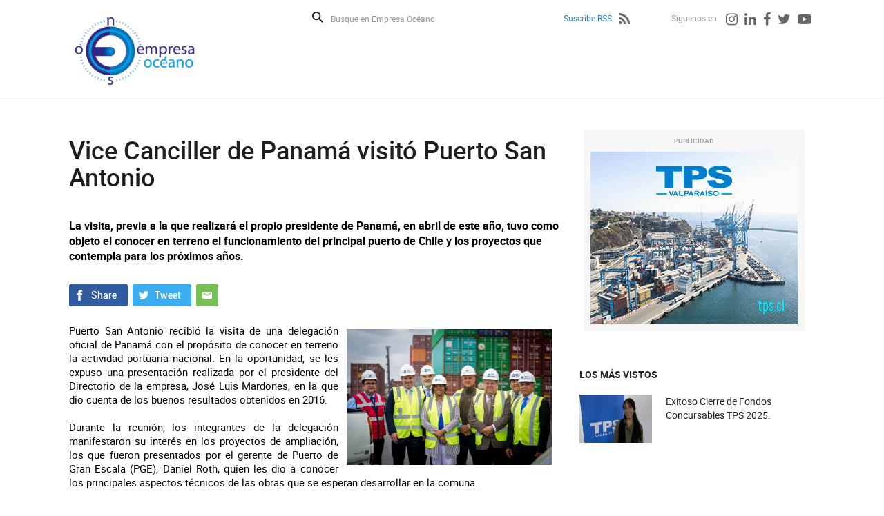

--- FILE ---
content_type: text/html; charset=utf-8
request_url: https://www.empresaoceano.cl/vice-canciller-de-panama-visito-puerto-san-antonio
body_size: 5451
content:
<!DOCTYPE HTML>
<html lang="es-CL">
<head>
    <!-- inicio metatags-->
      
  <title>Vice Canciller de Panamá visitó Puerto San Antonio - Empresa Océano</title>
  
  <meta name="description" content="La visita, previa a la que realizará el propio presidente de Panamá, en abril de este año, tuvo como objeto el conocer en terreno el funcionamiento del principal puerto de Chile y los proyectos que contempla para los próximos años." />
  <meta name="robots" content="index, follow" />
  
  <meta http-equiv="Content-Type" content="text/html; charset=utf-8"/>
  <meta name="viewport" content="width=device-width, initial-scale=1.0">
  <meta name="format-detection" content="telephone=no">
  <meta http-equiv="X-UA-Compatible" content="IE=edge">
  <meta name="author" content="Empresa Océano" >
  <link rel="canonical" href="https://www.empresaoceano.cl/vice-canciller-de-panama-visito-puerto-san-antonio">

  <!-- Meta tags FB  -->
  
  
    
    <meta property="og:title" content="Vice Canciller de Panamá visitó Puerto San Antonio - Empresa Océano">
  
  
  
    
    <meta property="og:description" content="La visita, previa a la que realizará el propio presidente de Panamá, en abril de este año, tuvo como objeto el conocer en terreno el funcionamiento del principal puerto de Chile y los proyectos que contempla para los próximos años.">
  
  <meta property="og:type" content="article">
  <meta property="og:url" content="https://www.empresaoceano.cl/vice-canciller-de-panama-visito-puerto-san-antonio" >
  
  
    
    
  <meta property="og:image" content="https://www.empresaoceano.cl/empresaoceano/imag/v2/defaults/200.png">
  <meta property="og:image:width" content="200">
  <meta property="og:image:height" content="126">
    
  
  <meta property="og:locale" content="es_LA" />
  <meta property="og:site_name" content="Empresa Océano" >
  <!-- fin meta tags fb  -->
  <!-- meta tags twitter-->
  <meta property="twitter:card" content="summary" />
  <meta property="twitter:site" content="@EmpresaOceanoTV" >
  
  
    
    <meta property="twitter:title" content="Vice Canciller de Panamá visitó Puerto San Antonio - Empresa Océano" />
  
  
  
    
    <meta property="twitter:description" content="La visita, previa a la que realizará el propio presidente de Panamá, en abril de este año, tuvo como objeto el conocer en terreno el funcionamiento del principal puerto de Chile y los proyectos que contempla para los próximos años." />
  
  
  
    
    <meta property="twitter:image" content="https://www.empresaoceano.cl/empresaoceano/imag/v2/defaults/200.png" />
  
  <meta property="twitter:url" content="https://www.empresaoceano.cl/vice-canciller-de-panama-visito-puerto-san-antonio" />
  <!-- Fin Meta tags twitter-->
    <!-- inicio hojas de estilo-->
    <link type="text/css" rel="stylesheet" href="/empresaoceano/css/v2/articulo.css">
    <link type="text/css" rel="stylesheet" href="/empresaoceano/css/v2/reset.css">
    <link type="text/css" rel="stylesheet" href="/empresaoceano/css/v2/global.css">
    <link type="text/css" rel="stylesheet" href="/empresaoceano/css/v2/font-awesome.css">
    <link type="text/css" rel="stylesheet" href="/empresaoceano/js-local/v2/jquery/plugins/swiper/css/swiper.min.css">
    <link type="text/css" rel="stylesheet" href="/empresaoceano/css/v2/animate.css">
    <!-- fin hojas de estilo-->

    <!-- inicio Bootstrap-->
    <link type="text/css" rel="stylesheet" href="/empresaoceano/css/v2/bootstrap.css">
    <!-- fin Bootstrap-->
    <link type="text/css" rel="stylesheet" href="/empresaoceano/css/v2/custom.css">
    <!-- JS comunes Prontus -->
<script type="text/javascript" src="/empresaoceano/js-local/v2/html5.js"></script>
<script type="text/javascript" src="/empresaoceano/js-local/v2/jquery/jquery.js"></script>
<script type="text/javascript" src="/empresaoceano/js-local/v2/jquery/jquery-migrate-1.2.1.min.js"></script>
<script type="text/javascript" src="/empresaoceano/js-local/v2/Utiles.class.js"></script>
<script type="text/javascript" src="/empresaoceano/js-local/v2/FontSize.class.js"></script>
<script type="text/javascript" src="/empresaoceano/js-local/v2/Botones.class.js"></script>
<script type="text/javascript" src="/empresaoceano/js-local/v2/Funcional.class.js"></script>
<!-- Viewportchecker JS -->
<script type="text/javascript" src="/empresaoceano/js-local/v2/jquery/plugins/viewportchecker/jquery.viewportchecker.js"></script>

<script>
    $(document).ready(function(){
        Funcional.initEfectos();
    });
</script>
<script>
  (function(i,s,o,g,r,a,m){i['GoogleAnalyticsObject']=r;i[r]=i[r]||function(){
  (i[r].q=i[r].q||[]).push(arguments)},i[r].l=1*new Date();a=s.createElement(o),
  m=s.getElementsByTagName(o)[0];a.async=1;a.src=g;m.parentNode.insertBefore(a,m)
  })(window,document,'script','//www.google-analytics.com/analytics.js','ga');

 ga('create', 'UA-45662048-1', 'empresaoceano.cl');
  ga('send', 'pageview');

</script>

</head>
<body id="articulo">
    <div id="fb-root"></div>
<script>(function(d, s, id) {
  var js, fjs = d.getElementsByTagName(s)[0];
  if (d.getElementById(id)) return;
  js = d.createElement(s); js.id = id;
  js.src = "//connect.facebook.net/es_LA/all.js#xfbml=1&appId=182959505227798";
  fjs.parentNode.insertBefore(js, fjs);
}(document, 'script', 'facebook-jssdk'));</script>
    <div id="wrapper">
        <div class="auxi-wrapper">
            <!-- inicio header -->
            <!--Header-->
<header id="header" class="aright">

    
        
    <a href="/" target="_top" class="logo-header aleft efecto3"><img src="/empresaoceano/site/artic/20130826/imag/foto_0000000820130826170404.png" title="Empresa Oceano" alt="Empresa Oceano" width="190" height="107"></a>
        
    



    <div class="col-lg-9 col-md-8 aright">
        <!--formulario-->
        <form id="form_buscar" method="get" action="/cgi-bin/prontus_search.cgi" class="box-buscador">
            <input type="hidden" name="search_prontus" value="empresaoceano" />
            <input type="hidden" name="search_tmp" value="search.html" />
            <input type="hidden" name="search_modo" value="and" />
            <input type="hidden" name="search_orden" value="cro" />
            <input type="hidden" name="search_resxpag" value="10" />
            <input type="hidden" name="search_maxpags" value="20" />
            <input type="hidden" name="search_form" value="yes" />
            <button type="submit" class="lupa aleft" aria-label="Buscar">Buscar</button>
            <input id="search_texto" class="form-control aleft" name="search_texto" autocomplete="off" required="" aria-label="Busque en Empresa Océano" placeholder="Busque en Empresa Océano" type="text">
        </form>
<!--/formulario-->

        <!--Menú Superior-->
        <ul class="header-redes aright">
    
        
            <li class="tit-redes"><a href="/suscribe-rss" title="Suscribe RSS">Suscribe RSS</a></li>
            
            <li><a href="/suscribe-rss" title="Suscribe RSS"><i class="fa fa-rss" aria-hidden="true"></i></a></li>
            
        
        
     
    
        
            <li class="tit-redes margin-left-55">Siguenos en:</li>
        
        
    
        
        
            
            <li><a href="https://www.instagram.com/empresaoceano.cl/" target="_top" title="Instagram"><i class="fa fa-instagram" aria-hidden="true"></i></a></li>
            
        
    
        
        
            
            <li><a href="https://www.linkedin.com/company/empresa-oceano?trk=biz-companies-cym" target="_top" title="Linkedin"><i class="fa fa-linkedin" aria-hidden="true"></i></a></li>
            
        
    
        
        
            
            <li><a href="https://www.facebook.com/Empresa-Oc%C3%A9ano-122792101103840/timeline" target="_blank" title="Facebook"><i class="fa fa-facebook" aria-hidden="true"></i></a></li>
            
        
    
        
        
            
            <li><a href="https://twitter.com/EmpresaOceanoTV" target="_blank" title="Twitter"><i class="fa fa-twitter" aria-hidden="true"></i></a></li>
            
        
    
        
        
            
            <li><a href="https://www.youtube.com/user/empresaoceano" target="_blank" title="Youtube"><i class="fa fa-youtube-play" aria-hidden="true"></i></a></li>
            
        
    
        </ul>
<!--Fin Menú Superior-->


    </div>
<div class="separa"></div>
</header>
<!--Fin header-->



            <!-- FIN header-->
        </div>
        <div class="separa-header"></div>
        <!-- main -->
        <div id="main">
            <div class="row">
                        
                <div class="separa"></div>
                                
                
                <!--Columna Contenido-->
                <div class="col-contenido col-lg-10 col-md-7 col-sm-10 col-xs-10">
                    <h1 class="titular efecto3">Vice Canciller de Panamá visitó Puerto San Antonio</h1>
                    <p class="bajada efecto3">La visita, previa a la que realizará el propio presidente de Panamá, en abril de este año, tuvo como objeto el conocer en terreno el funcionamiento del principal puerto de Chile y los proyectos que contempla para los próximos años.</p>
                    <!--Cuerpo-->
                    
                    <!--Redes Sociales-->
                    <div class="separa"></div>
                                    <ul class="compartir-sociales efecto3">
                    <li><a href="#" onclick="window.open('https://www.facebook.com/sharer/sharer.php?u=https://www.empresaoceano.cl/vice-canciller-de-panama-visito-puerto-san-antonio','','width=640,height=480'); return false;" target="_blank" title="Compartir en Facebook"><img src="/empresaoceano/imag/v2/master/boton_facebook.gif" alt="Compartir en Facebook"></a></li>
                    <li><a href="#" onclick="window.open('https://twitter.com/intent/tweet?text=' + encodeURIComponent(document.title) + ':%20https://www.empresaoceano.cl/vice-canciller-de-panama-visito-puerto-san-antonio','','width=640,height=480'); return false;" target="_blank" title="Compartir en Twitter"><img src="/empresaoceano/imag/v2/master/boton_twitter.gif" alt="Compartir en Twitter"></a></li>
                    <li><a href="mailto:?body=https://www.empresaoceano.cl/vice-canciller-de-panama-visito-puerto-san-antonio&subject=Vice Canciller de Panamá visitó Puerto San Antonio" title="Enviar por correo"><img src="/empresaoceano/imag/v2/master/boton_enviar.gif" alt="Enviar por correo"></a></li>
                </ul>
                    <div class="separa"></div>
                                    
                
                    <div class="CUERPO efecto1"><p><img alt="Imagen foto_00000001" border="0" class="fotodrag" height="197" id="foto_00000001" name="foto_00000001" src="/empresaoceano/site/artic/20170314/imag/foto_0000000120170314133519.jpg" style="width: 297px; float: right;" />Puerto San Antonio recibió la visita de una delegación oficial de Panamá con el propósito de conocer en terreno la actividad portuaria nacional. En la oportunidad, se les expuso una presentación realizada por el presidente del Directorio de la empresa, José Luis Mardones, en la que dio cuenta de los buenos resultados obtenidos en 2016.</p>
<p> </p>
<p>Durante la reunión, los integrantes de la delegación manifestaron su interés en los proyectos de ampliación, los que fueron presentados por el gerente de Puerto de Gran Escala (PGE), Daniel Roth, quien les dio a conocer los principales aspectos técnicos de las obras que se esperan desarrollar en la comuna.</p>
<p> </p>
<p>“Para San Antonio, la relación con Panamá es de gran relevancia, teniendo en cuenta el ejemplo que podemos tomar de los dos puertos presentes en ese país, hay mucho que aprender de ellos”, declaró José Luis Mardones, quien adelantó que esperan recibir al Presidente de Panamá, Juan Carlos Varela, el próximo 26 de abril.</p>
<p> </p>
<p>A su vez, el Vice Canciller de Panamá, Luis Miguel Hincapié, comentó que “ver cómo funciona este puerto, nos permite entender el crecimiento de la región. Estamos muy agradecidos del recibimiento de Puerto de San Antonio, para nosotros es muy importante conocer Chile, que  es el principal usuario del Canal de Panamá en Latinoamérica y el tercero a nivel mundial”.</p>
<p> </p>
<p>Como parte del recorrido realizado por las instalaciones de San Antonio Terminal Internacional (STI), el administrador de Aduanas de San Antonio, Pablo Zambrano, aprovechó de presentar el funcionamiento del camión escáner que utiliza el Servicio Nacional de Aduanas en la fiscalización, cuya tecnología ha permitido ofrecer un servicio del más alto nivel en el análisis de la carga que entra y sale del país.</p></div>
                    
                    <ul>
                    
                    </ul>
                    <!--Redes Sociales-->
                    <div class="separa"></div>
                                    <ul class="compartir-sociales efecto3">
                    <li><a href="#" onclick="window.open('https://www.facebook.com/sharer/sharer.php?u=https://www.empresaoceano.cl/vice-canciller-de-panama-visito-puerto-san-antonio','','width=640,height=480'); return false;" target="_blank" title="Compartir en Facebook"><img src="/empresaoceano/imag/v2/master/boton_facebook.gif" alt="Compartir en Facebook"></a></li>
                    <li><a href="#" onclick="window.open('https://twitter.com/intent/tweet?text=' + encodeURIComponent(document.title) + ':%20https://www.empresaoceano.cl/vice-canciller-de-panama-visito-puerto-san-antonio','','width=640,height=480'); return false;" target="_blank" title="Compartir en Twitter"><img src="/empresaoceano/imag/v2/master/boton_twitter.gif" alt="Compartir en Twitter"></a></li>
                    <li><a href="mailto:?body=https://www.empresaoceano.cl/vice-canciller-de-panama-visito-puerto-san-antonio&subject=Vice Canciller de Panamá visitó Puerto San Antonio" title="Enviar por correo"><img src="/empresaoceano/imag/v2/master/boton_enviar.gif" alt="Enviar por correo"></a></li>
                </ul>
                    <div class="separa"></div>
                    <!--Subir - Volver-->
                                    <ul class="subir-volver aright">
                    <li class="aleft"><a href="#" title="Subir">Subir</a></li>
                    <li class="aleft"><a href="#" onclick="window.history.go(-1); return false;" title="Volver">Volver</a></li>
                </ul>
                    <!-- inicio comentarios de facebook-->
                    <div class="fb-comments" data-href="http://www.empresaoceano.cl/vice-canciller-de-panama-visito-puerto-san-antonio" data-numposts="5" data-mobile="Auto-detected"></div>
                    <!-- fin comentarios de facebook-->
                                    

                

                
                    <div class="separa"></div>
                </div>
                <!--FIN Columna Contenido-->
                <!--Columna Derecha-->
                        <!--Columna Derecha-->
        <div class="col-right col-lg-3 col-md-3 col-sm-3 col-xs-3">
            <!--Banners-->
            <section id="banner-right" title="Banners">
                
                    
                <article class="banner-destacado efecto3">
                    <span class="top-banner">PUBLICIDAD</span>
                    <a href="http://portal.tps.cl/" target="_blank" title="Banner TPS"  target="_blank"  ><img src="/empresaoceano/site/artic/20170522/imag/foto_0000000220170522164356.jpg" alt="Banner TPS" width="300" height="250"></a>
                    <div class="separa"></div>
                </article>
                    
                
                <div class="separa"></div>
            </section>

            <!--Lo mas visto-->
                        <section id="mas-visto" title="Los mas Vistos">
                <h3 class="titular-fondo efecto1"><span>LOS MÁS VISTOS</span></h3>
                
                <article class="art-vistos efecto1">
                    <a href="/exitoso-cierre-de-fondos-concursables-tps-2025" class="aleft"><img src="/empresaoceano/site/artic/20260121/imag/foto_0000001220260121105618/Portada_Fondos_sss.jpg" alt="Exitoso Cierre de Fondos Concursables TPS 2025." width="105" height="70"></a>
                    <h4><a href="/exitoso-cierre-de-fondos-concursables-tps-2025" class="titular">Exitoso Cierre de Fondos Concursables TPS 2025.</a></h4>
                    <div class="separa"></div>
                </article>
                
                <article class="art-vistos efecto1">
                    <a href="/quien-es-china-railway-group-la-gigante-asiatica-socia-de-sigdo-koppers" class="aleft"><img src="/empresaoceano/site/artic/20180604/imag/foto_0000000920180604135735.jpg" alt="Quién es China Railway Group, la gigante asiática socia de Sigdo Koppers tras el tren Valparaíso-Santiago" width="105" height="70"></a>
                    <h4><a href="/quien-es-china-railway-group-la-gigante-asiatica-socia-de-sigdo-koppers" class="titular">Quién es China Railway Group, la gigante asiática socia de Sigdo Koppers tras el tren Valparaíso-Santiago</a></h4>
                    <div class="separa"></div>
                </article>
                
                <article class="art-vistos efecto1">
                    <a href="/el-directorio-de-csav-designa-a-oscar-hasbun-como-su-presidente-y-a" class="aleft"><img src="/empresaoceano/site/artic/20260121/imag/foto_0000000920260121194253/CSAV.jpg" alt="El directorio de CSAV designa a Oscar Hasbún como su Presidente y a Roberto Larraín como su gerente general" width="105" height="70"></a>
                    <h4><a href="/el-directorio-de-csav-designa-a-oscar-hasbun-como-su-presidente-y-a" class="titular">El directorio de CSAV designa a Oscar Hasbún como su Presidente y a Roberto Larraín como su gerente general</a></h4>
                    <div class="separa"></div>
                </article>
                
                <article class="art-vistos efecto1">
                    <a href="/navegando-la-cultura/existio-el-submarino-peruano-que-habria-sido-bombardeado-frente-a" class="aleft"><img src="/empresaoceano/site/artic/20161004/imag/foto_0000000720161004074844.png" alt="¿Existió el submarino peruano que habría sido bombardeado frente a Valparaìso? ¿Por qué celebrar el 12 de Octubre? Recuerdos de la réplica del Santiaguillo y su destrucción. Patrimonio submarino. Batalla de Lepanto. No a la fiesta de los Mil Tambores. Si al desfile del 18." width="105" height="70"></a>
                    <h4><a href="/navegando-la-cultura/existio-el-submarino-peruano-que-habria-sido-bombardeado-frente-a" class="titular">¿Existió el submarino peruano que habría sido bombardeado frente a Valparaìso? ¿Por qué celebrar el 12 de Octubre? Recuerdos de la réplica del Santiaguillo y su destrucción. Patrimonio submarino. Batalla de Lepanto. No a la fiesta de los Mil Tambores. Si al desfile del 18.</a></h4>
                    <div class="separa"></div>
                </article>
                
                <article class="art-vistos efecto1">
                    <a href="/puerto-chacabuco-es-clave-en-el-desarrollo-industrial-de-la-patagonia-y" class="aleft"><img src="/empresaoceano/site/artic/20260117/imag/foto_0000001220260117212042/Portada_Zaida.jpg" alt="Puerto Chacabuco es clave en el desarrollo industrial de la Patagonia y por su aporte al Oscar del Turismo obtenido por Chile." width="105" height="70"></a>
                    <h4><a href="/puerto-chacabuco-es-clave-en-el-desarrollo-industrial-de-la-patagonia-y" class="titular">Puerto Chacabuco es clave en el desarrollo industrial de la Patagonia y por su aporte al Oscar del Turismo obtenido por Chile.</a></h4>
                    <div class="separa"></div>
                </article>
                
                <div class="separa"></div>
            </section>

            <div class="separa"></div>
        </div>

                
<!-- begin articulos relacionados -->



    

<!-- end articulos relacionados -->
                <div class="separa"></div>
            </div>
        </div>
        <div class="separa"></div>
    </div>
    <!-- FIN main -->
    <!-- inicio footer -->
        <footer id="footer">
        <div class="row">
            <div class="col-lg-6 col-md-5 aleft">
                
                        
                <a  target="_top" class="logo-footer aleft efecto4">
                    <img src="/empresaoceano/site/artic/20170522/imag/foto_0000000120170522161910.png" alt="Logo Footer" height="107" width="190">
                </a>
                        
                
                
                <p class="efecto4"></p>
                
                <div class="separa">
                </div>
            </div>

            <div class="col-lg-6 col-md-7 aright">
                <ul class="footer-social efecto5">
                    
                        
                    <li>SIGUENOS EN:</li>
                        
                        
                    
                        
                        
                            
                    <li><a href="https://www.facebook.com/eotv.empresaoceano" target="_blank" title="Facebook"><i class="fa fa-facebook" aria-hidden="true"></i></a></li>
                            
                        
                    
                        
                        
                            
                    <li><a href="https://twitter.com/EmpresaOceanoTV?lang=es" target="_blank" title="Twitter"><i class="fa fa-twitter" aria-hidden="true"></i></a></li>
                            
                        
                    
                        
                        
                            
                    <li><a href="https://www.linkedin.com/feed/" target="_blank" title="Linkedin"><i class="fa fa-linkedin" aria-hidden="true"></i></a></li>
                            
                        
                    
                        
                        
                            
                    <li><a href="#" target="_blank" title="Instagram"><i class="fa fa-instagram" aria-hidden="true"></i></a></li>
                            
                        
                    
                        
                        
                            
                    <li><a href="https://www.youtube.com/user/empresaoceano" target="_blank" title="Youtube"><i class="fa fa-youtube-play" aria-hidden="true"></i></a></li>
                            
                        
                    
                </ul>

                <ul class="footer-menu efecto5">
                    
                        
                        
                            
                        <li><a href="#" target="_top" >Quiénes Somos</a></li>
                            
                        
                    
                        
                        
                            
                        <li><a href="#" target="_top" >Términos de Uso</a></li>
                            
                        
                    
                        
                        
                            
                        <li><a href="#" target="_top" >Políticas de Privacidad</a></li>
                            
                        
                    
                        
                        
                            
                        <li><a href="#" target="_top" >Publicite con Nosotros</a></li>
                            
                        
                    
                </ul>
                <div class="separa"></div>
            </div>
            <div class="separa"></div>
        </div>
        <div class="separa"></div>
    </footer>



    <!-- fin footer -->
        <script type="text/javascript" src="/js-local/sst9lm.js"></script>
    <script type="text/javascript">
    sst9_lomas('art', '20170314133519', 'empresaoceano');
    </script>
</body>
</html>



--- FILE ---
content_type: text/css; charset=utf-8
request_url: https://www.empresaoceano.cl/empresaoceano/css/v2/articulo.css
body_size: 4815
content:
/*-------------------oo------------------------*/

#taxonomia #wrapper #main .row .destacados .row, #buscador #wrapper #main .row .destacados .row, #mapa #wrapper #main .row .destacados .row {margin-left:0; margin-right:0;}
#taxonomia #wrapper #main .row .destacados, #mapa #wrapper #main .row .destacados  {margin-top:0px;}
.auxi-wrapper {max-width:1080px !important;}
#main {max-width:1080px !important;}

h3.bajada {font-family:roboto,Verdana, Geneva, sans-serif; color:#000000; font-size:14px; font-weight:normal;}
.rojo {color:#F00;}


/*COMUNES*/
.titular-tax a:hover, .cliente-right h1.cliente a:hover, .cliente-left h1.cliente a:hover, #content-art h4 a:hover, .lista-solucion .item .vermas a:hover, .lista-solucion .subir a:hover, .lista-solucion .item .titular a:hover, .lista-productos .subir a:hover, .bread-crumbs a:hover, .botones-tabs div a:hover, .subir a:hover, .subtitulos a:hover, .contSubtit .linkSubtit a:hover, .col-rel .vermas a:hover, .col-rel .texto a:hover, .col-rel .texto .texto-link a:hover {color:#CC0000; text-decoration:none;}
a.cargar-mas {margin:25px auto 20px !important;}
#articulo .col-contenido.col-lg-10 {width:69.333%;}
#articulo #wrapper #main .col-contenido {margin-top:50px;}
#articulo #wrapper #main .col-right {margin-top:30px;}

/*-------------------oo------------------------*/

/*AUXILIARES*/
.volver-top {float:right;}
.subir {margin:10px 0 30px; padding:0; font-size:11px; color:#999999; text-align:right;}
.subir a {font-size:11px; color:#999999;}

/*-------------------oo------------------------*/

/* sociales */
.sociales a {color:#217CC2; float:left; font-size:11px; margin:5px 3px 0 0; overflow:hidden;}
.sociales a img {vertical-align:middle;}
/* sociales */

/*ESTILOS ESTRUCTURALES*/
#head-art {width:925px; margin:0 auto; color:#ffffff; font-size:11px;}
#content-art {width:925px; margin:0 auto 0; background:url(/empresaoceano/imag/back/back_right.jpg) no-repeat left top; background-color:#ffffff;}
.no-bg{background: #FFF !important; }
#content-art-alt {width:925px; margin:0 auto 0; background-color:#ffffff;}
#content-art-form {width:925px; margin:0 auto 0; background-color:#ffffff;}
#content-art-form .cont-right  {width:855px; float:none; margin:0 auto; padding:0px 0 0;}
.cont-right {padding:10px;}
.cont-left {width:275px; float:left; padding:10px; }
#content-art-form .cont-right .cont-auxi {margin:0;}
.box-recuadro {width:249px; float:left; clear:both; padding:10px; border:1px solid #ccc; background:#FFFFFF; text-align: center;}
.box-recuadro p {margin-top:5px;color:#666;}
.sep {height:7px;}

/*-------------------oo------------------------*/

/*MIGAS DE PAN - USTED EST�*/
ul.breadcrumbs {margin:0; color:#666666; overflow:hidden; float:left; margin:10px 0 20px 0; padding:0;}
ul.breadcrumbs li {color:#bbbbbb; font-size:12px; float:left; margin:0; padding:0; line-height:120%; list-style:none;}
ul.breadcrumbs li + li {margin:0 0 0 10px; padding:0;}
ul.breadcrumbs li a {font-family:roboto, Verdana, Geneva, sans-serif; color:#bbbbbb; font-size:12px; margin:0; padding:0; }
ul.breadcrumbs li + li a {padding:0 0 0 5px;}

/*-------------------oo------------------------*/

/*ESTILOS CONTENIDO*/
h1.titular{font-family:robotoMedium,Verdana, Geneva, sans-serif; color:#1d1e20; font-size:36px; font-weight:normal; line-height:110%; margin:0 0 40px;}
p.bajada {font-family:robotoBold,Verdana, Geneva, sans-serif;color: #000000; font-size: 16px; font-weight: normal; margin: 0 0 15px; text-align: left;}
p.epigrafe {font-family:roboto,Verdana, Geneva, sans-serif;font-size:11px; color:#999999; font-weight:bold;}

/*ESTILOS CONTENIDO*/
.wrapper .main-auxi .cont-auxi .col-cont-izq h1{font-size:25px; color:#006699; font-weight:bold; margin:20px 0 10px;}
.wrapper .main-auxi .cont-auxi .col-cont-izq h2 {font-size:14px; color:#666; font-weight:normal; margin:0 0 15px 0; line-height:140%; text-align:justify;}
.wrapper .main-auxi .cont-auxi .col-cont-izq h3 {font-size:11px; color:#999999; font-weight:bold;}
.wrapper .main-auxi .cont-auxi .col-cont-izq h4, #content-art h4 a {margin:0; font-size:12px; color:#20638e; font-weight:bold;}
.wrapper .main-auxi .cont-auxi .col-cont-izq .fecha {font-size:11px; color:#999999;}
.wrapper .main-auxi .cont-auxi .col-cont-izq .separa-titular {width:100%; border-bottom:1px solid #f0f0f0; margin:0 0 15px 0; padding:0 0 10px 0;}

/*-------------------oo-------------------------*/

/* ESTILOS RESULTADO DEL BUSCADOR */


/*-------------------oo-------------------------*/

/*-------------------oo------------------------*/

/*ARTICULO FORMULARIO*/
/*Pagina error/exito formulario*/
.mensaje-form {min-height:200px; border-bottom:none !important;}
.info p {font-family:roboto,Verdana,Geneva,sans-serif; font-size:14px;}
.item-consulta {clear:both; width:100%; margin:30px auto 0;}
.item-consulta .txt, .item-capcha .txt  {font-family:roboto,Verdana,Geneva,sans-serif; font-size:17px; padding:5px 5px 10px 5px; text-align:left; font-weight:normal;}
.item-consulta .txt label, .variable .fieldform, .variable .fieldform option, .opcion-capcha1 {font-family:roboto,Verdana,Geneva,sans-serif; font-weight:normal;}
.item-consulta .txt, .item-consulta .variable, .item-capcha .variable {margin:0 0 5px; max-width:100%;}
.item-consulta .txt, .item-capcha .txt {max-width:100%;}
.item-consulta .variable, .item-capcha .variable {width:95%;}
.item-consulta .variable, .item-capcha .variable {font-size:15px; padding:0px 7px 0px 7px; text-align:left; clear:both;}
.item-consulta .variable.aright.input {padding:7px 7px 0 7px;}
.item-consulta .variable .fieldform {width:100%; font-size:16px; background:#ececec; border:1px solid #ececec; padding:12px;}

.variable.aright .color2 {color:#999999; font-size:15px; margin:0 0 0 8px;}
.item-capcha {clear:both; margin:0 auto 15px; overflow:hidden; width:65%;}
/*Captcha*/
.item-capcha .pregunta {clear:both; color:#016332; float:left; font-family:Arial,Helvetica,sans-serif; font-size:16px; margin:0 20px 0 0; overflow:hidden;}
.item-capcha .opcion-capcha1 {color:#000; float:left; margin:0 20px 0 0;}
.opcion-capcha1 .fieldform {background:#ececec; border:1px solid #ececec; padding:7px; width:135px;}
.item-capcha .opcion-capcha2 {float:left;}
.buttonform {font-family:roboto,Verdana,Geneva,sans-serif; background-color:#2E2782; border:medium none; font-weight:normal; border-radius:3px; color:#ffffff; cursor:pointer; display:block; font-size:12px; font-weight:bold; margin:10px auto 0; padding:8px; width:86px;
  -webkit-transition: background-color 0.2s ease-in-out 0s;
  -moz-transition: background-color 0.2s ease-in-out 0s;
  -o-transition: background-color 0.2s ease-in-out 0s;
  transition: background-color 0.2s ease-in-out 0s;}
.notas {padding:20px 0; text-align:center; font-size:13px;}

/*-------------------oo------------------------*/

/*Redes Sociales*/
ul.compartir-sociales {clear:both; margin:15px auto; float:left;}
ul.compartir-sociales li {float:left;}
ul.compartir-sociales li + li {margin-left:7px;}

/* SUBTITULOS */
/*ancore*/
.subtitulos {font-family:robotoMedium,Verdana, Geneva, sans-serif; background:#0066cc; border-radius:3px; color:#fff; float:left; font-size:12px; font-weight:normal; margin:0.8em 2px; padding:10px 5px; text-align:left;}
.subtitulos a {color:#fff; font-size:13px; margin:0 5px 0 0; padding:0 0 0 0.8em;}
/*subt�tulo en el cuerpo*/
.contSubtit {clear:both; display:table; margin:3em 0 0; padding:0.8em 0; width:100%;}
.contSubtit .titSubtit {color:#003366; float:left; font-size:25px; margin:0; padding:0; width:82%;}
.contSubtit .titSubtit div, .contSubtit .titSubtit a, .contSubtit .titSubtit a:hover {color:#0061ac; font-family:roboto,Verdana,Geneva,sans-serif; font-size:30px; padding:8px 0; text-decoration:none;}
.contSubtit .linkSubtit {color:#0e7a7a; font-size:12px; font-weight:normal; margin:0 6px 0 0; padding:4px 0 0; text-align:right;}
.contSubtit .linkSubtit a {background:#0066cc; border-bottom:medium none; border-radius:3px; color:#fff; font-family:roboto,Verdana,Geneva,sans-serif; font-size:11px; font-weight:normal; margin:5px 10px 0 0; padding:0.3em 1em; text-align:right; text-decoration:none;}

/*-------------------oo------------------------*/

/* RELACIONADOS*/
.list-tax {margin:35px 0 15px 0; float:left; width:100%; clear:both;}
.list-tax-port {width:33%; margin:0 0 15px 0; float:left;}
.list-tax .rotulo {font-size:15px; color:#0061ac; margin:0 0 15px; font-weight:bold;}
.list-tax .item {margin:0 15px 15px 0; background:#edecec; padding:15px; float:left; width:25%; border:1px solid #d9d7d7; height:235px;}
.list-tax .titular {font-size:12px; color:#333333; margin:0;}
.list-tax .bajada {color:#333333; font-size:12px;}
.list-tax .titular a {font-size:12px; color:#333333; font-weight:bold; text-decoration:none;}
.list-tax .titular p {font-size:12px; color:#333333; font-weight:bold; text-decoration:none;}
.list-tax .titular a:hover, .list-tax .vermas a:hover {text-decoration:underline;}
.list-tax .tax_vermas {float:left; font-size:12px; margin:6px 0 0;}
.list-tax .tax_vermas a {font-size:12px; color:#FFF; background:#0061ac; text-decoration:none; padding:5px;}
.list-tax .tax_vermas a:hover {text-decoration:underline;}

.list-tax-port .rotulo {font-size:15px; color:#0061ac; margin:0 0 15px; font-weight:bold;}
.list-tax-port .item {margin:0 15px 15px 0; background:#edecec; padding:15px; float:left; border:1px solid #d9d7d7; height:325px;}
.list-tax-port .titular {font-size:12px; color:#333333; margin:0;}
.list-tax-port .titular h1 {color: #333333 !important; font-size: 12px !important; font-weight: bold !important; margin: 0 !important; text-decoration: none;
}
.list-tax-port .bajada {color:#333333; font-size:10px;}
.list-tax-port .bajada p {font-size:10px;}
.list-tax-port .titular a {font-size:12px; color:#333333; font-weight:bold; text-decoration:none;}
.list-tax-port .titular p {font-size:12px; color:#333333; font-weight:bold; text-decoration:none;}
.list-tax-port .titular a:hover, .list-tax .vermas a:hover {text-decoration:underline;}
.list-tax-port .vermas {float:right; font-size:12px; color:#51a3e7; margin:6px 0 0;}
.list-tax-port .vermas a {font-size:12px; color:#51a3e7;}

.list-tax-port-dest {width:100%; margin:0 0 15px 0; float:left;}
.list-tax-port-dest .rotulo {font-size:15px; color:#0061ac; margin:0 0 15px; font-weight:bold;}
.list-tax-port-dest .item {margin:0 15px 15px 0; float:left;}
.list-tax-port-dest .titular {}
.list-tax-port-dest .titular h1 {color: #0061AC !important; font-size: 1.2em !important; text-shadow: 1px 1px 2px #969696;}
.list-tax-port-dest .bajada {color:#333333; font-size:0.9em;}
.list-tax-port-dest .bajada p {}
.list-tax-port-dest .titular a {color: #0061AC; text-decoration:none;}
.list-tax-port-dest .titular a:hover {text-decoration:underline;}
.list-tax-port-dest .titular p {font-size:12px; color:#333333; font-weight:bold; text-decoration:none;}
.list-tax-port-dest .titular a:hover, .list-tax .vermas a:hover {text-decoration:underline;}
.list-tax-port-dest .vermas {float:right; font-size:12px; color:#51a3e7; margin:6px 0 0;}
.list-tax-port-dest .vermas a {font-size:12px; color:#51a3e7;}

.paginacion {margin:15px 0; font-size:12px; color:#666; clear:both;}
.paginacion .actual {text-decoration:none; background:#0061ac; color:#FFF; padding:3px 6px;}
.paginacion a {color:#0061ac; padding:3px 6px;}
.paginacion a:hover {text-decoration:underline; background:#edecec; color:#000;}

.head-art {margin:14px auto; width:925px;}
.head-art .rotulo {font-size:22px; color:#fff; float:left; margin:0 25px 0 0;}
.head-art .titular {float:left; font-size:12px; color:#bdcad7; border-right:1px solid #bdcad7; margin:8px 10px 0 0; padding:0 10px 0 0;}
.head-art .titular a {font-size:12px; color:#bdcad7;}
.head-art .titular a:hover, .head-art .vermas a:hover {text-decoration:underline;}
.head-art .vermas {float:right; font-size:11px; color:#fff; margin:8px 0 0 15px;}
.head-art .vermas a {font-size:11px; color:#fff;}

/*-------------------oo------------------------*/


/* MAPA DEL SITIO */
.listado {width:100%;}
.listado .seccion {font-family:robotoMedium,Verdana, Geneva, sans-serif; background:#fff; border-left:4px solid #332783; clear:both; color:#003366; float:left; font-size:18px; list-style-type:none; margin:10px 0; padding:0.5em; text-align:left;}
.listado .tema {font-family:roboto,Verdana, Geneva, sans-serif; background:#fff; border-left:4px solid #079EE3; color:#666; font-size:15px; font-weight:lighter; list-style-type:none; margin:8px 0 0 4%; padding:0.5em; text-align:left;}
.listado .subtema {font-family:roboto,Verdana, Geneva, sans-serif; color:#999; font-size:13px; list-style-type:none; margin:8px 0 0 5%; text-align:left;}
.listado li a {color:#003366;}

/*-------------------oo------------------------*/

/* MULTIMEDIA */
.video {text-align:center; margin:15px 0 0;}
.pie-video, .pie-video p {font-size:11px; margin:5px 0 0; color:#666;}
/*
.box-video { width:100%; height:auto; margin:0; position:relative; text-align:center;}
.box-video iframe {width:100%; height:100%; position:absolute; left:0; top:0;}*/

/*-------------------oo------------------------*/

/*DESCARGAS*/
.box-descargas {clear:both; margin:30px 0; list-style-type:none; background:#e5e5e5; padding:15px;}
.box-descargas li {list-style-type:none;}
.box-descargas .rot {font-family:robotoBold,Verdana, Geneva, sans-serif; font-size:30px; font-weight:normal; margin:0 0 10px; color:#302182;}
.box-descargas .file {font-family:roboto,Verdana, Geneva, sans-serif; margin:0 0 5px; border-bottom:1px solid #bbb; padding:10px 0; overflow:hidden;}
.box-descargas .file a {font-size:18px; color:#000000; }
.box-descargas .file a:hover {color:#CC0000;}
.box-descargas .file img {float:left; margin:0 10px 0 0;}
.box-descargas .file span {font-family:roboto,Verdana, Geneva, sans-serif; font-size:12px; color:#666666; padding:0;}

/*-------------------oo------------------------*/

/*PORTADA TAXONOMICA*/
h1.tax-titular {margin: 10px 0 35px !important;}
.taxport-cont {width:93%; margin:0 0 10px; padding:0 0 10px; border-bottom:1px solid #DADADA; overflow:hidden;}
.wrapper .main-auxi .cont-auxi .col-cont-izq .taxport-cont .foto {margin:0 10px 0 0; float:left; overflow:hidden;}
.wrapper .main-auxi .cont-auxi .col-cont-izq .taxport-cont .foto img {border:2px solid #CCC;}
.wrapper .main-auxi .cont-auxi .col-cont-izq .taxport-cont h1.tax, #content-art .cont-right .taxport-cont h1 a {font-size:12px; line-height:15px; margin:0; padding:0; font-weight:bold; color:#003366;}
.wrapper .main-auxi .cont-auxi .col-cont-izq .taxport-cont h1 a:hover {color:#CC0000;}
.wrapper .main-auxi .cont-auxi .col-cont-izq .taxport-cont h2.tax {margin:3px 0 0; font-size:12px; font-weight:normal; color:#666;}
.wrapper .main-auxi .cont-auxi .col-cont-izq .taxport-cont h2.tax p {margin:0; font-size:12px; font-weight:normal; color:#666;}
.taxport-cont .fecha-tax {margin:0; font-size:11px; font-weight:normal; color:#333; line-height:12px;}
.taxport-msg {margin:15px 0 20px; font-size:11px; font-weight:bold; color:#666;}
.taxport-msg a {font-size:11px; font-weight:bold; color:#343671;}
.taxport-msg a:hover {color:#CC0000; text-decoration:underline;}

/*-------------------oo------------------------*/

/* CUERPO DEL ARTICULO */
p {font-family:roboto,Verdana, Geneva, sans-serif; font-size:13px; font-weight:normal; color:#000000;}
.CUERPO p {font-family:roboto,Verdana, Geneva, sans-serif; font-size:15px; font-weight:normal; color:#000000; text-align:justify; margin:0;} /* Esto es solo para que funcione el +/- letra */
.CUERPO ul, .CUERPO p ul {margin-top:8px; margin-left:50px; font-size:13px; color:#000000;}
.CUERPO ul li, .CUERPO p ul li {list-style-type:square; font-size:13px; color:#000000;}
.CUERPO ol, .CUERPO p ol {margin-top:8px; margin-left:50px; font-size:13px; color:#000000;}
.CUERPO ol li, .CUERPO p ol li {list-style-type:decimal; font-size:13px; color:#000000;}
.CUERPO blockquote {margin-left:15px;}
.CUERPO {margin:10px 0 0 0; padding:0 0 20px; font-size:13px; font-weight:normal; color:#000000; 
         line-height:160%; text-align:justify; clear:both;}
.CUERPO table, .CUERPO table td {border-collapse:collapse; padding:6px; font-size:14px; color:#333333; font-weight:normal; text-align:left; line-height: 120% !important;}
.CUERPO table, .CUERPO table td strong {font-weight:bold; font-size:16px; margin:0; line-height:120%;}
.CUERPO a {font-size:12px; font-weight:normal; text-decoration:underline;}
.CUERPO a:hover, .CUERPO * a:hover {text-decoration:underline;}
.CUERPO strong, .CUERPO b {font-weight:bold;}
.CUERPO sup {font-size:10px;}
ul {list-style:square; display: block; margin: 5px 5px 0px 50px; font-size:11px; color:#000000;}
ol {list-style:decimal; display: block; margin: 5px 5px 0px 50px; font-size:11px; color:#000000;}

/*-------------------oo------------------------*/

/*FORMATO VTXT*/
.CUERPO h1 {font-size:18px; font-weight:normal; color:#930000;}
.CUERPO h2 {font-size:15px; font-weight:bold; color:#666666;}
.CUERPO h3 {font-size:12px; font-weight:bold; color:#666666;}
.CUERPO h4 {font-size:11px; font-weight:bold; color:#1C2B45;}
.CUERPO h5 {font-family:roboto,Verdana, Geneva, sans-serif; font-size:10px; font-weight:bold; color:#1C2B45;}
.CUERPO h6 {font-family:roboto,Verdana, Geneva, sans-serif; font-size:9px; font-weight:bold; color:#1C2B45;}
.CUERPO address {font-size:12px; font-weight:normal; color:#000000; font-style:italic;}
.CUERPO pre {font-size:11px; font-weight:normal; color:#666666; text-align:justify; text-indent:10px;}
.CUERPO .td-estilo-fondogris {background-color:#dddddd;}
.CUERPO .td-estilo-fondoazul {background-color:#1C2B45; color:#FCFCFC; font-weight:bold;}
.CUERPO .tr-estilo-fondogris {background-color:#dddddd;}
.CUERPO .tr-estilo-fondoazul {background-color:#1C2B45; color:#FCFCFC; font-weight:bold;}

/*-------------------oo------------------------*/

/*vtxt*/
.CUERPO .subtit /* subtitulos */ {display:block; width:100%; margin:0; padding:0 0 8px 0; font-size:14px; font-weight:bold; color:#3d4b65; border-bottom:1px solid #e0e0e0;}
.CUERPO .piefoto /* pies de fotos */ {color:#404040; font-size:10px; }
.CUERPO .resalta /* texto resaltado */ {font-size:11px; font-weight:bold; color:#353535; font-style:italic;}
.CUERPO .amarillo /* texto amarillo */ {color:#F8DA07;}
.CUERPO .azul     /* texto azul */   {color:#003366;}
.CUERPO .azuldestacado     /* texto azul destacado */  {color:#003366; font-weight:bold;}
.CUERPO .blanco   /* texto blanco */ {color:#FFFFFF;}
.CUERPO .negro    /* texto negro */  {color:#000000;}
.CUERPO .rojo     /* texto rojo */   {color:#990000;}
.CUERPO .naranjo  /* texto naranjo */  {color:#FF6000;}
.CUERPO .verde    /* texto verde */  {color:#339900;}
.CUERPO .gris     /* texto gris */  {color:#5C5C5C;}
/*/vtxt*/

/*vtxt_table*/
.CUERPO .table-right {float:right;}
.CUERPO .table-left {float:left;}
.CUERPO .table-center {margin:auto;}
.CUERPO .table-gris {margin:3px; padding:2px; border-collapse:collapse; empty-cells:show; float:left; border:1px solid #ccc;}
.CUERPO .table-responsive {margin-bottom:15px; overflow-x:scroll; overflow-y:hidden; width:100%;}
.CUERPO .table-responsive > .table {margin-bottom:0; max-width:100%; width:100%;}
/*/vtxt_table*/

/*vtxt_tr*/
.CUERPO .tr-estilo-fondogris {background-color:#dddddd;}
.CUERPO .tr-estilo-fondoazul {background-color:#1C2B45; color:#FFFFFF; font-weight:bold;}
/*/vtxt_tr*/

/*vtxt_td*/
.CUERPO .td-estilo-fondogris {background-color:#dddddd;}
.CUERPO .td-estilo-fondoazul {background-color:#1C2B45; color:#FFFFFF; font-weight:bold;}
/*/vtxt_td*/

/* estilos obligatorios para tablas en vtxt */
.CUERPO table {margin:10px 0; border-collapse:collapse; empty-cells:show; border: none;  background: white; margin: auto; max-width: 1200px; width: 100%; border:1px solid #c1c3d1}
.CUERPO table a {border-bottom:none;}
.CUERPO td {margin:0; padding:2px;}
.CUERPO img {margin:.5em .8em;}
/* estilos  tablas especial hosting vtxt */
.CUERPO table {width:100% !important; clear:both; margin:40px 0 !important; padding:0; border-collapse:collapse; empty-cells:show;}
.CUERPO tr, .CUERPO th {padding:0;}
.CUERPO tr:first-child {color:#003366; background:#CAEDFC; border-bottom:4px solid #322384; border-top: 1px solid #343a45; font-size:18px; font-weight: 100; padding:30px 0; text-align:left; vertical-align:middle;}
.CUERPO tr:first-child td {padding-top: 10px; padding-bottom: 10px}
.CUERPO tr:last-child {border-bottom:4px solid #322384;}
.CUERPO th { color:#D5DDE5; background:#1b1e24; border-bottom:4px solid #9ea7af; border-right: 1px solid #343a45; font-size:18px; font-weight: 100; padding:20px; text-align:left; text-shadow: 0 1px 1px rgba(0, 0, 0, 0.1);vertical-align:middle;}
.CUERPO th:last-child {border-top-right-radius:3px;border-right:none;}
.CUERPO th:first-child {border-top-left-radius:3px;}
.CUERPO td {padding:20px; text-align:left;vertical-align:middle;font-size:18px; border: 1px solid #C1C3D1;}
.CUERPO td:last-child { border-right: 0px;}


/* RECUADRO DEL ARTICULO */
#content-art .titular-recuadro {font-size:16px; color:#999999;}
.RECUADRO p, .RECUADRO {font-family:Arial,"Myriad Web", Myriad, Tahoma, Verdana, Helvetica, Sans-Serif; font-size:11px; font-weight:normal; color:#666; text-align:left; margin:0;} /* Esto es solo para que funcione el +/- letra */
.RECUADRO ul, .RECUADRO p ul {margin-top:8px; margin-left:50px; font-size:11px; color:#666;}
.RECUADRO ul li, .RECUADRO p ul li {list-style-type:square; font-size:11px; color:#666;}
.RECUADRO ol, .RECUADRO p ol {margin-top:8px; margin-left:50px; font-size:11px; color:#666;}
.RECUADRO ol li, .RECUADRO p ol li {list-style-type:decimal; font-size:11px; color:#666;}
.RECUADRO blockquote {margin-left:15px;}
.RECUADRO  {font-family:Arial, "Myriad Web", Myriad,Tahoma, Verdana, Helvetica, Sans-Serif; margin:10px 0 0 0; padding:15px; font-size:10px; font-weight:normal; color:#666; line-height:190%; text-align:justify; clear:both; background-color:#f3f6f8;border:1px solid #e0e0e0;}
.RECUADRO table, .RECUADRO table td {border-collapse:collapse; padding:1px; font-size:11px; color:#666; line-height:190%;}
.RECUADRO table, .RECUADRO table td strong {font-weight:bold; font-size:11px; margin:0; line-height:190%;}
.RECUADRO a {font-size:11px; font-weight:normal; text-decoration:underline;}
.RECUADRO a:hover, .RECUADRO * a:hover {text-decoration:underline;}
.RECUADRO strong, .RECUADRO b {font-weight:bold;}
.RECUADRO sup {font-size:10px;}

.RECUADRO .subtit /* subtitulos */ {display:block; width:100%; margin:0; padding:0 0 8px 0; font-size:14px; font-weight:bold; color:#3d4b65; border-bottom:1px solid #e0e0e0;}
.RECUADRO .piefoto /* pies de fotos */ {color:#404040; font-size:10px; }
.RECUADRO .resalta /* texto resaltado */ {font-size:11px; font-weight:bold; color:#353535; font-style:italic;}
.RECUADRO .amarillo /* texto amarillo */ {color:#F8DA07;}
.RECUADRO .azul     /* texto azul */   {color:#003366;}
.RECUADRO .azuldestacado     /* texto azul destacado */  {color:#003366; font-weight:bold;}
.RECUADRO .blanco   /* texto blanco */ {color:#FFFFFF;}
.RECUADRO .negro    /* texto negro */  {color:#000000;}
.RECUADRO .rojo     /* texto rojo */   {color:#990000;}
.RECUADRO .naranjo  /* texto naranjo */  {color:#FF6000;}
.RECUADRO .verde    /* texto verde */  {color:#339900;}
.RECUADRO .gris     /* texto gris */  {color:#5C5C5C;}

/***FIN***/
 